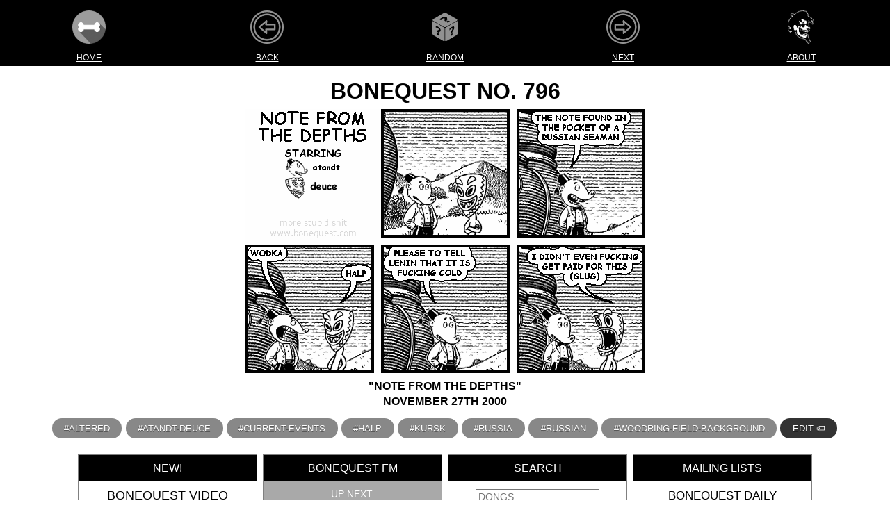

--- FILE ---
content_type: text/html
request_url: https://www.bonequest.com/796
body_size: 15884
content:
<!DOCTYPE html>
<html lang="en">
<head>
    <meta charset="UTF-8">
    <meta name="google" content="notranslate" />
    <meta name="viewport" content="width=device-width, initial-scale=1">
    <meta charset="utf-8">
    <link rel="stylesheet" href="https://bonequest.com/bonequest.css?22" />
    <link rel="stylesheet" href="https://bonequest.com/boxes.css?22" />
    <link rel="alternate" type="application/rss+xml" title="BoneQuest" href="https://www.bonequest.com/bonequest.rss" />
    <link rel="alternate" type="application/atom+xml" title="BoneQuest"
        href="https://www.bonequest.com/bonequest.atom" />
    <link rel="shortcut icon" href="/favicon.ico" />
    <link rel="apple-touch-icon" href="/dogshit.png" />
    <meta name="author" content="root@bonequest.com" />
    <meta name="classification" content="QUEER-FRIENDLY" />
    <meta name="generated" content="2026-01-21T11:37:47-08:00" />
    <meta name="description" content="BoneQuest" />
    <meta name="og:type" content="website" />
    <meta name="publisher" content="bq/5" />
    <meta name="robots" content="all" />
    <meta name="fatness" content="6a3f4d" />
    <meta name="twitter:card" content="summary_large_image" />
    <meta name="twitter:site" content="@bonequest" />
    <meta name="twitter:creator" content="@bonequest" />
    
    <meta name="twitter:title" content="note from the depths" />
    <meta name="twitter:description" content="BoneQuest No. 796 for NOVEMBER 27TH 2000" />
    <meta name="twitter:image" content="https://www.bonequest.com/i/796.png" />
    <meta property="og:type" content="website" />
    <meta property="og:image" content="https://www.bonequest.com/i/796.png" />
    <meta property="og:image:secure_url" content="https://www.bonequest.com/i/796.png" />
    <meta property="og:image:type" content="image/png" />
    <meta property="og:alt" content="more stupid shit" />
    <meta property="og:title" content="note from the depths" />
    <meta property="og:site_name" content="BoneQuest" />
    <meta property="og:description" content="BoneQuest No. 796 for NOVEMBER 27TH 2000" />
    <meta property="og:image:width" content="575" />
    <meta property="og:image:height" content="380" />
    <title>note from the depths</title>
    
    <style>
        img {
            border: 0;
        }

        .icon-bar a {
            width: 20%;
        }

        .icon-label {
            font-size: 12px !important;
            text-decoration: none;
            padding: 0px !important;
            padding-bottom: 4px !important;
        }

        .dialog {
            font-family: monospace;
            font-size: 12px !important;
            text-align: left;
            white-space: pre-wrap;
            word-wrap: break-word;

        }

        .head {
            font-size: 4em;
            margin: 4px;
            padding: 4px;
        }

        #mast {
            margin: 4px;
        }

        #episodeinfo {
            margin: 4px;
            padding: 4px;
        }

        @media (max-width: 768px) {
            #mast {
                font-size: 1.5em;
            }

            @media (max-width: 480px) {
                #mast {
                    font-size: 1.2em;
                }
            }
        }
    </style>
</head>

<body>
    <center>
        <div class="icon-bar">
            <a title="Home" href="/"><img alt="BONEQUEST" width="48" height="48"
                    src="https://www.bonequest.com/bone140.png"></a>
            <a href="/795">
                <svg fill="#919191" height="48" width="48" version="1.1" id="Layer_1" xmlns="http://www.w3.org/2000/svg"
                    xmlns:xlink="http://www.w3.org/1999/xlink" viewBox="0 0 512 512" xml:space="preserve"
                    stroke="#919191">
                    <g id="SVGRepo_bgCarrier" stroke-width="0"></g>
                    <g id="SVGRepo_tracerCarrier" stroke-linecap="round" stroke-linejoin="round"></g>
                    <g id="SVGRepo_iconCarrier">
                        <g>
                            <g>
                                <path
                                    d="M256,0C114.842,0,0,114.842,0,256s114.842,256,256,256s256-114.842,256-256S397.158,0,256,0z M256,487.619 C128.284,487.619,24.381,383.716,24.381,256S128.284,24.381,256,24.381S487.619,128.284,487.619,256S383.716,487.619,256,487.619z ">
                                </path>
                            </g>
                        </g>
                        <g>
                            <g>
                                <path
                                    d="M256,48.762C141.729,48.762,48.762,141.729,48.762,256S141.729,463.238,256,463.238S463.238,370.271,463.238,256 S370.271,48.762,256,48.762z M256,438.857c-100.827,0-182.857-82.03-182.857-182.857S155.173,73.143,256,73.143 S438.857,155.173,438.857,256S356.827,438.857,256,438.857z">
                                </path>
                            </g>
                        </g>
                        <g>
                            <g>
                                <path
                                    d="M374.248,206.019H255.255l5.519-42.313c0.652-4.998-1.838-9.88-6.266-12.288c-4.426-2.405-9.879-1.841-13.719,1.424 l-110.387,93.87c-2.723,2.316-4.294,5.711-4.294,9.287c0,3.576,1.57,6.971,4.294,9.287l110.387,93.87 c2.255,1.918,5.065,2.904,7.899,2.904c1.98,0,3.972-0.482,5.79-1.464c4.423-2.389,6.927-7.25,6.302-12.238l-5.6-44.815h119.067 c6.733,0,12.19-5.458,12.19-12.19V218.21C386.438,211.477,380.98,206.019,374.248,206.019z M362.057,279.162H241.371 c-3.496,0-6.825,1.501-9.139,4.123c-2.314,2.621-3.391,6.11-2.957,9.579l3.427,27.411L157.116,256l75.394-64.115l-3.227,24.747 c-0.453,3.479,0.613,6.984,2.927,9.621c2.315,2.636,5.654,4.147,9.161,4.147h120.686V279.162z">
                                </path>
                            </g>
                        </g>
                    </g>
                </svg>
            </a>
            <a href="/random/?_"><svg fill="#919191" width="48" height="48" viewBox="0 0 32 32" version="1.1"
                    xmlns="http://www.w3.org/2000/svg">
                    <g id="SVGRepo_bgCarrier" stroke-width="0"></g>
                    <g id="SVGRepo_tracerCarrier" stroke-linecap="round" stroke-linejoin="round"></g>
                    <g id="SVGRepo_iconCarrier">
                        <title>perspective-dice-random</title>
                        <path
                            d="M15.676 17.312h0.048c-0.114-0.273-0.263-0.539-0.436-0.78l-11.114-6.346c-0.37 0.13-0.607 0.519-0.607 1.109v9.84c0 1.034 0.726 2.291 1.621 2.808l9.168 5.294c0.544 0.314 1.026 0.282 1.32-0.023v-11.902h-0zM10.049 24.234l-1.83-1.057v-1.918l1.83 1.057v1.918zM11.605 19.993c-0.132 0.2-0.357 0.369-0.674 0.505l-0.324 0.12c-0.23 0.090-0.38 0.183-0.451 0.278-0.071 0.092-0.106 0.219-0.106 0.38v0.242l-1.83-1.056v-0.264c0-0.294 0.056-0.523 0.167-0.685 0.111-0.165 0.346-0.321 0.705-0.466l0.324-0.125c0.193-0.076 0.333-0.171 0.421-0.285 0.091-0.113 0.137-0.251 0.137-0.417 0-0.251-0.081-0.494-0.243-0.728-0.162-0.237-0.389-0.44-0.679-0.608-0.274-0.158-0.569-0.268-0.887-0.329-0.318-0.065-0.649-0.078-0.994-0.040v-1.691c0.409 0.085 0.782 0.19 1.12 0.313s0.664 0.276 0.978 0.457c0.825 0.476 1.453 1.019 1.886 1.627 0.433 0.605 0.649 1.251 0.649 1.937 0 0.352-0.066 0.63-0.198 0.834zM27.111 8.247l-9.531-5.514c-0.895-0.518-2.346-0.518-3.241 0l-9.531 5.514c-0.763 0.442-0.875 1.117-0.336 1.628l10.578 6.040c0.583 0.146 1.25 0.145 1.832-0.003l10.589-6.060c0.512-0.508 0.392-1.17-0.36-1.605zM16.305 10.417l-0.23-0.129c-0.257-0.144-0.421-0.307-0.492-0.488-0.074-0.183-0.062-0.474 0.037-0.874l0.095-0.359c0.055-0.214 0.061-0.389 0.016-0.525-0.041-0.139-0.133-0.248-0.277-0.329-0.219-0.123-0.482-0.167-0.788-0.133-0.309 0.033-0.628 0.141-0.958 0.326-0.31 0.174-0.592 0.391-0.846 0.653-0.257 0.26-0.477 0.557-0.661 0.892l-1.476-0.827c0.332-0.333 0.658-0.625 0.978-0.875s0.659-0.474 1.015-0.674c0.934-0.524 1.803-0.835 2.607-0.934 0.8-0.101 1.5 0.016 2.098 0.352 0.307 0.172 0.508 0.368 0.603 0.589 0.092 0.219 0.097 0.507 0.016 0.865l-0.1 0.356c-0.066 0.255-0.080 0.438-0.041 0.55 0.035 0.11 0.124 0.205 0.265 0.284l0.212 0.118-2.074 1.162zM18.674 11.744l-1.673-0.937 2.074-1.162 1.673 0.937-2.074 1.162zM27.747 10.174l-11.060 6.329c-0.183 0.25-0.34 0.527-0.459 0.813v11.84c0.287 0.358 0.793 0.414 1.37 0.081l9.168-5.294c0.895-0.517 1.621-1.774 1.621-2.808v-9.84c0-0.608-0.251-1.003-0.641-1.121zM23.147 23.68l-1.83 1.056v-1.918l1.83-1.057v1.918zM24.703 17.643c-0.132 0.353-0.357 0.78-0.674 1.284l-0.324 0.494c-0.23 0.355-0.38 0.622-0.451 0.799-0.071 0.174-0.106 0.342-0.106 0.503v0.242l-1.83 1.056v-0.264c0-0.294 0.056-0.587 0.167-0.878 0.111-0.294 0.346-0.721 0.705-1.279l0.324-0.5c0.193-0.298 0.333-0.555 0.421-0.771 0.091-0.218 0.137-0.409 0.137-0.575 0-0.251-0.081-0.4-0.243-0.447-0.162-0.050-0.389 0.009-0.679 0.177-0.274 0.158-0.569 0.39-0.887 0.695-0.318 0.302-0.649 0.671-0.994 1.107v-1.692c0.409-0.387 0.782-0.714 1.12-0.981s0.664-0.491 0.978-0.673c0.825-0.476 1.453-0.659 1.886-0.55 0.433 0.106 0.649 0.502 0.649 1.188 0 0.352-0.066 0.706-0.198 1.062z">
                        </path>
                    </g>
                </svg></a>
            <a href="/797">
                <svg fill="#919191" height="48" width="48" version="1.1" id="Layer_1" xmlns="http://www.w3.org/2000/svg"
                    xmlns:xlink="http://www.w3.org/1999/xlink" viewBox="0 0 512 512" xml:space="preserve">
                    <g id="SVGRepo_bgCarrier" stroke-width="0"></g>
                    <g id="SVGRepo_tracerCarrier" stroke-linecap="round" stroke-linejoin="round"></g>
                    <g id="SVGRepo_iconCarrier">
                        <g>
                            <g>
                                <path
                                    d="M256,0C114.842,0,0,114.842,0,256s114.842,256,256,256s256-114.842,256-256S397.158,0,256,0z M256,487.619 C128.284,487.619,24.381,383.716,24.381,256S128.284,24.381,256,24.381S487.619,128.284,487.619,256S383.716,487.619,256,487.619z ">
                                </path>
                            </g>
                        </g>
                        <g>
                            <g>
                                <path
                                    d="M256,48.762C141.729,48.762,48.762,141.729,48.762,256S141.729,463.238,256,463.238S463.238,370.271,463.238,256 S370.271,48.762,256,48.762z M256,438.857c-100.827,0-182.857-82.03-182.857-182.857S155.173,73.143,256,73.143 S438.857,155.173,438.857,256S356.827,438.857,256,438.857z">
                                </path>
                            </g>
                        </g>
                        <g>
                            <g>
                                <path
                                    d="M381.599,246.713l-110.387-93.87c-3.831-3.257-9.27-3.829-13.69-1.44c-4.424,2.389-6.927,7.25-6.304,12.238l5.602,44.816 H137.752c-6.733,0-12.19,5.458-12.19,12.19v73.143c0,6.733,5.458,12.19,12.19,12.19h118.992l-5.519,42.313 c-0.652,4.998,1.838,9.88,6.267,12.288c1.827,0.992,3.829,1.48,5.818,1.48c2.833,0,5.645-0.986,7.899-2.904l110.387-93.87 c2.723-2.316,4.292-5.711,4.292-9.287S384.323,249.029,381.599,246.713z M279.49,320.113l3.227-24.747 c0.453-3.479-0.613-6.984-2.927-9.621c-2.315-2.634-5.653-4.146-9.161-4.146H149.943v-48.762h120.686 c3.496,0,6.825-1.501,9.139-4.123c2.313-2.621,3.39-6.11,2.957-9.579l-3.427-27.411L354.883,256L279.49,320.113z">
                                </path>
                            </g>
                        </g>
                    </g>
                </svg>
            </a>
            <a title="About" href="https://www.bonequest.com/about.html"><img alt="ABOUT" height="48"
                    src="https://www.bonequest.com/spigot.png"></a>
        </div>
        <div class="icon-bar">
            <a class="icon-label" href="/">Home</a>
            <a class="icon-label" href="/795">Back</a>
            <a class="icon-label" href="/random">Random</a>
            <a class="icon-label" href="/797">Next</a>
            <a class="icon-label" href="https://www.bonequest.com/about.html">About</a>
        </div>
        
        <div><style>
.bqfm { padding: 2ex 0; }
.bqfm-special { display: inline-block; margin: 45px 0; padding: 0.25em; box-shadow: 0 0 0 5px white, 0 0 0 10px purple, 0 0 0 15px blue, 0 0 0 20px green, 0 0 0 25px yellow, 0 0 0 30px orange, 0 0 0 35px red; }
.bqfm-halloween { display: inline-block; margin: 15px 0; padding: 0.5em; outline: 4px dashed #e87722; box-shadow: 0 0 0 4px #292929; }
.bqfm-christmas { display: inline-block; margin: 15px 0; padding: 0.5em; outline: 4px dashed #d60000; box-shadow: 0 0 0 4px #00d66a; }
.bqfm-usa { display: inline-block; margin: 30px 0; padding: 0.5em; box-shadow: 0 0 0 5px red, 0 0 0 10px white, 0 0 0 15px blue; }
.bqfm-live { color: red; font-weight: bold; animation: pulse 2s infinite; }
.bqfm > a, .bqfm-special > a { font-weight: bold; }
.bqfm img, .bqfm-christmas img, .bqfm-usa img { height: 1em; width: 1em; margin: 0 .05em 0 .1em; vertical-align: -0.1em; }
.bqfm .sep { margin: 0 0.5em; }
.bqfm-show, .bqfm-show a { color: #b91d47; }
@keyframes pulse {
  0%, 100% { color: #8c0000; }
  50% { color: red; }
}
</style>

<!--
<div class="bqfm">
<a href="https://bonequest.store">BoneQuest Store is open:</a> stickers, books and buttons for sale in our gay little boutique
</div>
-->

<!--
<div class="bqfm">
  <i class="far fa-boombox" style="color: grey;"></i>
  Today on <a href="https://bonequest.fm">BoneQuest FM</a>
  •
  1:20pm PT: <span class="bqfm-show"><b><a href="https://twitter.com/doop_qoob" target="_blank">DJ Doop</a>'s Decades of Dance</b></span>
  •
  4:20pm PT: <span class="bqfm-show"><b>The Pit</b></span>
</div>
-->

<!--
<div>
📫 ANNOUNCEMENT: <a href="https://bonequest.com/email/">BoneQuest Mailing Lists</a> now available 📫
</div>
-->

<!--
<div>
<a href="https://bonequest.net"><img border="0" hspace="2" src="https://bonequest.com/mastodon.png" vspace="2" width="24"></a>
<a href="https://twitter.com/bonequest/status/1589309210650898433">SPECIAL ANNOUNCEMENT:</a> new social network just dropped <a href="https://bonequest.net">bonequest.net</a>
<a href="https://bonequest.net"><img border="0" hspace="2" src="https://bonequest.com/mastodon.png" vspace="2" width="24"></a>
</div>
--></div>
        
        
        <div class="dogshit">
            <div class="main wrapper gloryhole clearfix smooth-buddy">
                <div class="ponk">
                    <h1 id="mast">BoneQuest No. 796</h1>

                    
                    <a href="/795"><img class="hitler" title="more stupid shit"
                            width="575" height="380"
                            src="https://bonequest.com/796.gif"></a>
                    

                    <h4 id="episodeinfo">
                        "note from the depths"<br>
                        NOVEMBER 27TH 2000
                    </h4>

                    

                    <aside class="wienerdogs" style="margin-bottom: 10px; background-color: #fff;">
                        <ul class="tags" style="font-size:80%; padding-top: 5px; padding-bottom: 2px;">
                            
                            <li class="godawful"><a class="taglink"
                                    href="https://bonequest.com/search/?q=%23altered">#altered</a></li>
                            
                            <li class="godawful"><a class="taglink"
                                    href="https://bonequest.com/search/?q=%23atandt-deuce">#atandt-deuce</a></li>
                            
                            <li class="godawful"><a class="taglink"
                                    href="https://bonequest.com/search/?q=%23current-events">#current-events</a></li>
                            
                            <li class="godawful"><a class="taglink"
                                    href="https://bonequest.com/search/?q=%23halp">#halp</a></li>
                            
                            <li class="godawful"><a class="taglink"
                                    href="https://bonequest.com/search/?q=%23kursk">#kursk</a></li>
                            
                            <li class="godawful"><a class="taglink"
                                    href="https://bonequest.com/search/?q=%23russia">#russia</a></li>
                            
                            <li class="godawful"><a class="taglink"
                                    href="https://bonequest.com/search/?q=%23russian">#russian</a></li>
                            
                            <li class="godawful"><a class="taglink"
                                    href="https://bonequest.com/search/?q=%23woodring-field-background">#woodring-field-background</a></li>
                            
                            <a class="butt" href="https://bonequest.com/edit/796">edit 🏷️</a>
                        </ul>
                    </aside>
                </div>
            </div>
        </div>
        
        <div class="boxcontainer">
            
            <div class="boxitem" style="color: #212529; background-color: #FFFFFF;">
    <div width="100%" class="boxhead" style="background-color: #000000;"><span class="boxtitle">New!</span></div>
    <div class="boxinside">
        <div class="boxtext">
            <div style="font-size: 18px; margin-bottom: 8px;">
<a href="https://bonequest.com/video/">BoneQuest Video</a>
</div>

<a href="https://bonequest.com/video/"><img border="0" height="128" src="https://cdn.bonequest.com/assets/spigot-in-space.jpg"></a>

<div style="font-size: 18px; margin-top: 8px;">
fuck yeah
</div>
        </div>
    </div>
</div>
<!-- Wed Jan 21 11:24:03 PST 2026 -->
            
            <div class="boxitem" style="color: #FFFFFF; background-color: #A9A9A9;">
    <div width="100%" class="boxhead" style="background-color: #000000;"><span class="boxtitle">BoneQuest FM</span></div>
    <div class="boxinside lite">
        <div class="boxtext">
            <div>
UP NEXT:<br>
<b>Oklo Audio with DJ Dangerdonkey</b>
</div>

<div style="font-size: 0.7em">
SHAKE IT/THEM
</div>

<div style="font-size: 1.1em; margin-top: 8px; margin-bottom: 8px">
1/24 at 16:20 PT<br>
<a href="https://bonequest.fm" target="_blank">bonequest.fm</a>
</div>
        </div>
    </div>
</div>
<!-- Wed Jan 21 11:24:03 PST 2026 -->
            
            <div class="boxitem" style="color: #000000; background-color: #FFFFFF;">
    <div width="100%" class="boxhead" style="background-color: #000000;"><span class="boxtitle">Search</span></div>
    <div class="boxinside">
        <div class="boxtext">
            <div>
    <form id="searchform" class="undead" action="https://bonequest.com/search/">
        <input id="search"
            style="color: #000; margin: 3px;" type="text" name="q" placeholder="DONGS">
    </form>
</div>

<div style="font-size: 0.9em; margin-top: 8px;">
<div style="margin-bottom: 4px">BOOLEAN<br>
<span class="toiletpig"><a href="https://bonequest.com/search/?q=%2Bperl+-piss">+perl -piss</a></span></div>
<div style="margin-bottom: 4px">TAGS<br>
<span class="toiletpig"><a href="https://bonequest.com/search/?q=%23pam-grier">#pam-grier</a></span></div>
<div style="margin-bottom: 4px">DATES<br>
<span class="toiletpig"><a href="https://bonequest.com/search/?q=8/17">8/17</a></span></div>
<div>VERBATIM<br>
<span class="toiletpig"><a href="https://bonequest.com/search/?q=%22UNITED+HOUSES+OF+PANCAKES%22">"UNITED HOUSES OF PANCAKES"</a></span></div>
</div>
        </div>
    </div>
</div>
<!-- Wed Jan 21 11:24:03 PST 2026 -->
            
            <div class="boxitem" style="color: #000000; background-color: #FFFFFF;">
    <div width="100%" class="boxhead" style="background-color: #000000;"><span class="boxtitle">Mailing Lists</span></div>
    <div class="boxinside">
        <div class="boxtext">
            <div style="font-size: 120%">
<div style="margin-bottom: 16px"><a href="https://bonequest.com/email/subscribe/bonequest">BoneQuest Daily</a></div>
<div style="margin-bottom: 16px"><a href="https://bonequest.com/email/subscribe/bonequestfm">BoneQuest FM Updates</a></div>
<!-- <div style="margin-bottom: 16px"><a href="https://bonequest.com/email/subscribe/beta"> Special Secret Nonsense Club </a></div> -->
<!-- <div style="margin-bottom: 16px"><a href="https://bonequest.com/email/subscribe/store">BoneQuest Store</a></div> -->
</div>

        </div>
    </div>
</div>
<!-- Wed Jan 21 11:24:03 PST 2026 -->
            
            <div class="boxitem" style="color: #000000; background-color: #FFFFFF;">
    <div width="100%" class="boxhead" style="background-color: #000000;"><span class="boxtitle">Today in History</span></div>
    <div class="boxinside">
        <div class="boxtext">
            <a href="https://bonequest.com/849"><img src="https://bonequest.com/849.gif" width=176></a>
<div style="font-size: 0.85em">
January 21, 2001
</div>
        </div>
    </div>
</div>
<!-- Wed Jan 21 11:24:03 PST 2026 -->
            
            <div class="boxitem" style="color: #000000; background-color: #FFFFFF;">
    <div width="100%" class="boxhead" style="background-color: #3C83F6;"><span class="boxtitle">Social Media</span></div>
    <div class="boxinside">
        <div class="boxtext">
            <div style="margin-bottom: 16px">
<img height=32 src="https://cdn.bonequest.com/assets/bluesky.png" hspace=8><img height=32 src="https://cdn.bonequest.com/assets/mastodon.png" hspace=8>
</div>

<div>
<a href="https://discord.gg/jn7zhX4tjK">Discord</a>
</div>

<div>
<a href="https://bonequest.net/@bonequest">Mastodon</a>
</div>

<div>
<a href="https://www.tumblr.com/bonequest">Tumblr</a>
</div>

<div>
<a href="https://bsky.app/profile/bonequest.com">Bluesky</a>
</div>

<div>
<a href="https://spacehey.com/bonequest">SpaceHey</a>
</div>

<div>
<a href="https://www.tiktok.com/@bonequest?lang=en">TikTok</a>
</div>
        </div>
    </div>
</div>
<!-- Wed Jan 21 11:24:03 PST 2026 -->
            
            <div class="boxitem" style="color: #000000; background-color: #FFFFFF;">
    <div width="100%" class="boxhead" style="background-color: #5A65E9;"><span class="boxtitle">Discord</span></div>
    <div class="boxinside">
        <div class="boxtext">
            <a href="https://discord.gg/jn7zhX4tjK"><img src="https://cdn.bonequest.com/assets/discord.png" width=96 vspace=8 hspace=8 border=0></a>
<div style="margin-top: 8px">
<a href="https://discord.gg/jn7zhX4tjK">BONEQUEST ON DISCORD</a>
</div>
come idle with us

        </div>
    </div>
</div>
<!-- Wed Jan 21 11:24:03 PST 2026 -->
            
            <div class="boxitem" style="color: #000000; background-color: #FFFFFF;">
    <div width="100%" class="boxhead" style="background-color: #000000;"><span class="boxtitle">Quest for the Bone</span></div>
    <div class="boxinside">
        <div class="boxtext">
            <img src="https://bonequest.com/deuce.png">

<div style="font-size: 90%; margin-top: 4px; margin-bottom: 16px;">
A BONEQUEST TEXT ADVENTURE???
</div>

<div style="font-size: 1.75em">
<a style="background-color: #25D366; padding: 8px 16px; text-decoration:none; font-weight:bold; border-radius:5px; cursor:pointer; color: #FFFFFF;" href="https://bonequest.gg">PLAY NOW</a>
</div>
        </div>
    </div>
</div>
<!-- Wed Jan 21 11:24:03 PST 2026 -->
            
            <div class="boxitem" style="color: #FFFFFF; background-color: #FFFFFF;">
    <div width="100%" class="boxhead" style="background-color: #5EC169;"><span class="boxtitle">HURGLE</span></div>
    <div class="boxinside">
        <div class="boxtext">
            <a href="https://hurgle.me"><img src="https://bonequest.com/hurgle.png" height=128 width=128 vspace=4 hspace=4></a>

<div style="font-size: 1.3em; margin-top: 8px">
<a style="background-color: #5EC169; padding: 8px 16px; text-decoration:none; font-weight:bold; border-radius:5px; cursor:pointer; color: #FFFFFF;" href="https://hurgle.me">PLAY NOW</a>
</div>
        </div>
    </div>
</div>
<!-- Wed Jan 21 11:24:03 PST 2026 -->
            
            <div class="boxitem" style="color: #000000; background-color: #FFFFFF;">
    <div width="100%" class="boxhead" style="background-color: #000000;"><span class="boxtitle">Keyboard Shortcuts</span></div>
    <div class="boxinside">
        <div class="boxtext">
            <div style="text-align: center; width: 100%; font-size: 2em;">
<table width="100%">
<tr><td width="50%"> / </td><td width="50%"> search </td></tr>
<tr><td width="50%"> ← </td><td width="50%"> previous </td></tr>
<tr><td width="50%"> → </td><td width="50%"> next </td></tr>
</table></div>
        </div>
    </div>
</div>
<!-- Wed Jan 21 11:24:03 PST 2026 -->
            
            <div class="boxitem" style="color: #000000; background-color: #FFFFFF;">
    <div width="100%" class="boxhead" style="background-color: #000000;"><span class="boxtitle">API</span></div>
    <div class="boxinside">
        <div class="boxtext">
            <div style="font-size: 18px">
<img src="https://cdn.bonequest.com/assets/effigy.png" height=48 vspace=4 hspace=4>

<div style="margin-bottom: 8px">
<a href="https://bonequest.com/api/v2">REST API</a>
</div>

<div style="margin-bottom: 8px">
 <A href="https://github.com/bonequest/api"> Documentation </a>
</div>

<div>
<a href="https://bonequest.com/bots.html">Bots Read This First</a>
</div>
</div>
        </div>
    </div>
</div>
<!-- Wed Jan 21 11:24:03 PST 2026 -->
            
            <div class="boxitem" style="color: #000000; background-color: #FFFFFF;">
    <div width="100%" class="boxhead" style="background-color: #000000;"><span class="boxtitle">Links</span></div>
    <div class="boxinside">
        <div class="boxtext">
            <div style="margin-bottom: 4px">
OUR FRIENDS, <br>
OUR FAMILY
</div>

<img src="https://cdn.bonequest.com/assets/pants.png" height=48 vspace=4 hspace=4>

<div>
<a href="https://frog.tips">FROG.TIPS</a><BR>
<a href="https://www.leisuretown.com/">Leisure Town</a><br>
<a href="https://podcasts.apple.com/us/podcast/silent-key/id730847090?mt=2">Silent Key</a><br>
<a href="https://winbigzine.com">Win Big Zine</a>
</div>
        </div>
    </div>
</div>
<!-- Wed Jan 21 11:24:03 PST 2026 -->
            
            <div class="boxitem" style="color: #000000; background-color: #FFFFFF;">
    <div width="100%" class="boxhead" style="background-color: #000000;"><span class="boxtitle">RSS Feeds</span></div>
    <div class="boxinside">
        <div class="boxtext">
            <img src="https://cdn.bonequest.com/boxes/rss.png" width=64 height=64 vspace=4 hspace=4>
<div style="font-size: 1.5em">
<a href="https://www.bonequest.com/bonequest.rss">RSS</a><br>
<a href="https://www.bonequest.com/bonequest.atom">Atom</a>
</div>
        </div>
    </div>
</div>
<!-- Wed Jan 21 11:24:03 PST 2026 -->
            
            <div class="boxitem" style="color: #000000; background-color: #FFFFFF;">
    <div width="100%" class="boxhead" style="background-color: #000000;"><span class="boxtitle">Comics By Year</span></div>
    <div class="boxinside">
        <div class="boxtext">
            <div style="font-size: 18px"><a href="/years/1998">1998</a>
<a href="/years/1999">1999</a>
<a href="/years/2000">2000</a>
<a href="/years/2001">2001</a>
<a href="/years/2002">2002</a>
<a href="/years/2003">2003</a>
<a href="/years/2004">2004</a>
<a href="/years/2005">2005</a>
<a href="/years/2006">2006</a>
<a href="/years/2007">2007</a>
<a href="/years/2008">2008</a>
<a href="/years/2009">2009</a>
<a href="/years/2010">2010</a>
<a href="/years/2011">2011</a>
<a href="/years/2012">2012</a>
<a href="/years/2013">2013</a>
<a href="/years/2014">2014</a>
<a href="/years/2015">2015</a>
<a href="/years/2016">2016</a>
<a href="/years/2017">2017</a>
<a href="/years/2018">2018</a>
<a href="/years/2019">2019</a>
<a href="/years/2020">2020</a>
<a href="/years/2021">2021</a>
<a href="/years/2022">2022</a>
<a href="/years/2023">2023</a>
<a href="/years/2024">2024</a>
<a href="/years/2025">2025</a>
<a href="/years/2026">2026</a></div>
        </div>
    </div>
</div>
<!-- Wed Jan 21 11:24:03 PST 2026 -->
            
            <div class="boxitem" style="color: #000000; background-color: #FFFFFF;">
    <div width="100%" class="boxhead" style="background-color: #000000;"><span class="boxtitle">Archives</span></div>
    <div class="boxinside">
        <div class="boxtext">
            <div style="font-size: 17px">
<div style="margin-bottom: 8px">
<a href="https://www.bonequest.com/alpha/">ALPHABETICAL</a>
</div>

<div style="margin-bottom: 8px">
<a href="https://www.bonequest.com/archive/">PUBLISH DATE</a>
</div>

<div style="margin-bottom: 8px;">
<a href="https://www.bonequest.com/calendar/">CALENDAR</a>
</div>

<div>
                                <a href="/players/deuce">deuce</a>

                                <a href="/players/spigot">spigot</a>

                                <a href="/players/pants">pants</a>

                                <a href="/players/effigy">effigy</a>

                                <a href="/players/ozone">ozone</a>

                                <a href="/players/hanford">hanford</a>

                                <a href="/players/net">net</a>

                                <a href="/players/dick">dick</a>

                                <a href="/players/bung">bung</a>

                                <a href="/players/atandt">atandt</a>
</div>
</div>
        </div>
    </div>
</div>
<!-- Wed Jan 21 11:24:03 PST 2026 -->
            
            <div class="boxitem" style="color: #FFFFFF; background-color: #593001;">
    <div width="100%" class="boxhead" style="background-color: #271500;"><span class="boxtitle">BoneQuest Hi-Fi</span></div>
    <div class="boxinside lite">
        <div class="boxtext">
            <div style="margin-bottom: 8px; font-size: 1.5em; font-family: monospace;">
((( IN&nbsp;STEREO )))
</div>

<div style="margin-bottom: 8px">
<a href="https://bonequest.com/search/?q=%23bonequest-hi-fi">BONEQUEST HI-FI</a>
</div>

<div style="margin-bottom: 8px">
NOW IN PODCAST FORM: 
<a href="https://podcasts.apple.com/us/podcast/bonequest-hi-fi/id975976836">APPLE</a>
</div>

mmm yeah oooh boy
        </div>
    </div>
</div>
<!-- Wed Jan 21 11:24:03 PST 2026 -->
            
            <div class="boxitem" style="color: #000000; background-color: #FFFFFF;">
    <div width="100%" class="boxhead" style="background-color: #000000;"><span class="boxtitle">About Box</span></div>
    <div class="boxinside">
        <div class="boxtext">
            <div style="font-size: 17px">
<div style="margin-botton: 8px">
BoneQuest née <a href="https://www.jerkcity.com/">Jerkcity</a> was <a href="/1">founded in 1998</a>.
</div>

<img src="https://cdn.bonequest.com/assets/bq.png" width=48 height=48 vspace=4 hspace=4>


<div style="font-size: 80%; font-weight: bold; margin-botton: 8px">
PUBLISHED EVERY SINGLE GODDAMN DAY
</div>


<div style="margin-top: 8px">
<i>lick dick forever</i>
</div>
</div>
        </div>
    </div>
</div>
<!-- Wed Jan 21 11:24:03 PST 2026 -->
            
            <div class="boxitem" style="color: #000000; background-color: #FFFFFF;">
    <div width="100%" class="boxhead" style="background-color: #000000;"><span class="boxtitle">Our Sponsor</span></div>
    <div class="boxinside">
        <div class="boxtext">
            <span style="font-size: 4em">🦇</span>
<div style="margin-top: 4px">
<a href="https://viscera.gay">VISCERA</a>
</div>
<div style="margin-top: 4px; font-size: 1.25em">
ALL THINGS <span style="font-weight: bold">GAY</span> AND <span style="font-weight: bold">VAMPIRE</span>-RELATED
</div>
        </div>
    </div>
</div>
<!-- Wed Jan 21 11:24:03 PST 2026 -->
            
            <div class="boxitem" style="color: #000000; background-color: #FFFFFF;">
    <div width="100%" class="boxhead" style="background-color: #000000;"><span class="boxtitle">Fine Print</span></div>
    <div class="boxinside">
        <div class="boxtext">
            <div style="font-size: 0.9em">
<div style="margin-bottom: 8px">BoneQuest® is a registered trademark of BONEQUEST LTD</div>
<div style="margin-bottom: 8px">Copyright © 1998-2026 BoneQuest
</div>
<img src="https://cdn.bonequest.com/assets/deuce.png" width=24 vspace=1 hspace=4>
<img src="https://cdn.bonequest.com/assets/spigot.png" width=24 vspace=1 hspace=4>
<img src="https://cdn.bonequest.com/assets/effigy.png" width=24 vspace=1 hspace=4>
<img src="https://cdn.bonequest.com/assets/pants.png" width=24 vspace=1 hspace=4>
</div>
        </div>
    </div>
</div>
<!-- Wed Jan 21 11:24:03 PST 2026 -->
            
        </div>

        

        
        
        <div style="width: 80%; text-align: center;">
            <pre class="dialog">atandt: THE NOTE FOUND IN THE POCKET OF A RUSSIAN SEAMAN
atandt: WODKA
deuce: HALP
atandt: PLEASE TO TELL LENIN THAT IT IS FUCKING COLD
deuce: I DIDN&#39;T EVEN FUCKING GET PAID FOR THIS (GLUG)</pre>
        </div>
        
        

        <p hidden><a href="/babble/" rel="nofollow noindex">Do not follow this link you fuckers</a></p>

        <div class="footer-container" style="background-color: #fff; margin-top: 16px;">
            <a href="https://bonequest.net/@pants">
                <img alt="pants was here"
                    src="[data-uri]"
                    width="114" height="49">
            </a>
        </div>
        <script src="https://bonequest.com/js/vendor/jquery-3.6.0.min.js"></script>
        <script src="https://bonequest.com/bonequest.js?9"></script>
        <script src="https://bonequest.com/meow.js?9257624209671"></script>
        <script>
        
        function getCookie(name) {
            var nameEQ = name + "=";
            var ca = document.cookie.split(';');
            for(var i = 0; i < ca.length; i++) {
                var c = ca[i];
                while (c.charAt(0) == ' ') c = c.substring(1, c.length);
                if (c.indexOf(nameEQ) == 0) return c.substring(nameEQ.length, c.length);
            }
            return null;
        }

        function setCookie(name, value, days) {
            var expires = "";
            if (days) {
                var date = new Date();
                date.setTime(date.getTime() + (days * 24 * 60 * 60 * 1000));
                expires = "; expires=" + date.toUTCString();
            }
            document.cookie = name + "=" + (value || "") + expires + "; path=/";
        }

        function toggleHiFi(episodeId) {
            var audio = document.getElementById('hifi-audio-' + episodeId);
            var btn = document.getElementById('hifi-btn-' + episodeId);

            if (audio.paused) {
                
                var allAudios = document.querySelectorAll('audio[id^="hifi-audio-"]');
                allAudios.forEach(function(otherAudio) {
                    if (otherAudio.id !== 'hifi-audio-' + episodeId && !otherAudio.paused) {
                        otherAudio.pause();
                        var otherEpisodeId = otherAudio.id.replace('hifi-audio-', '');
                        var otherBtn = document.getElementById('hifi-btn-' + otherEpisodeId);
                        if (otherBtn) {
                            otherBtn.innerHTML = '▶ PLAY';
                            otherBtn.style.backgroundColor = '#111111';
                        }
                    }
                });

                audio.play();
                btn.innerHTML = '⏸ PAUSE';
                btn.style.backgroundColor = '#222222';
            } else {
                audio.pause();
                btn.innerHTML = '▶ PLAY';
                btn.style.backgroundColor = '#111111';
            }
        }

        function setVolume(episodeId, value) {
            
            var allAudios = document.querySelectorAll('audio[id^="hifi-audio-"]');
            allAudios.forEach(function(audio) {
                audio.volume = value / 100;
            });

            var allSliders = document.querySelectorAll('input[id^="hifi-volume-"]');
            allSliders.forEach(function(slider) {
                slider.value = value;
            });

            var allLabels = document.querySelectorAll('span[id^="hifi-volume-label-"]');
            allLabels.forEach(function(label) {
                label.innerHTML = value + '%';
            });

            
            setCookie('hifi-volume', value, 365);
        }

        
        document.addEventListener('DOMContentLoaded', function() {
            var savedVolume = getCookie('hifi-volume');
            if (savedVolume === null) {
                savedVolume = 50; 
            }

            
            var allAudios = document.querySelectorAll('audio[id^="hifi-audio-"]');
            allAudios.forEach(function(audio) {
                audio.volume = savedVolume / 100;
            });

            var allSliders = document.querySelectorAll('input[id^="hifi-volume-"]');
            allSliders.forEach(function(slider) {
                slider.value = savedVolume;
            });

            var allLabels = document.querySelectorAll('span[id^="hifi-volume-label-"]');
            allLabels.forEach(function(label) {
                label.innerHTML = savedVolume + '%';
            });
        });
        </script>
    </center>
</body>

</html>
